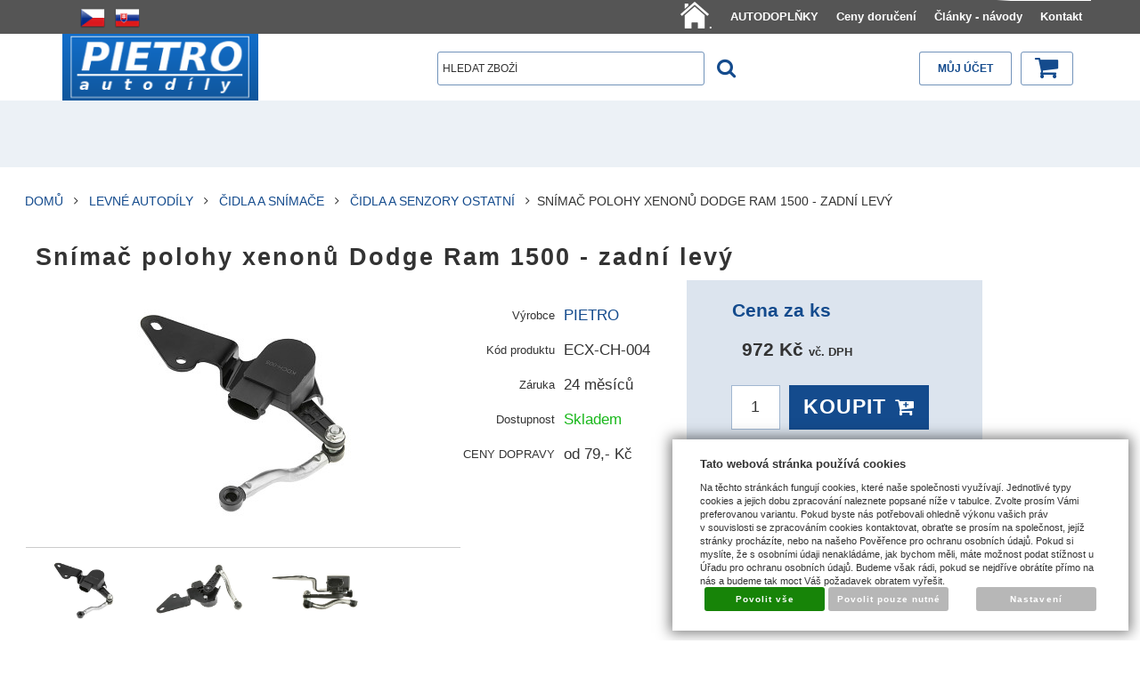

--- FILE ---
content_type: text/html; charset=UTF-8
request_url: https://www.pietro-eshop.cz/katalog/cz/levne-autodily/cidla-a-snimace/cidla-a-senzory-ostatni/produkt/snimac-polohy-xenonu-dodge-ram-1500---zadni-levy
body_size: 18710
content:
<!DOCTYPE html>
<html lang="cz">
<head>
<meta http-equiv="Content-language" content="cs" />
<meta http-equiv="Content-Type" content="text/html; charset=UTF-8" />
<meta name="generator" content="Sun-shop 2.11.3" />
<meta name="web_author" content="Sunlight systems s.r.o." />
<meta name="viewport" content="width=device-width, initial-scale=1.0">
<title>Snímač polohy xenonů Dodge Ram 1500 - zadní levý |Pietro eShop</title>
<meta name="description" content="Čidlo polohy (sklonu) světel Dodge Ram 1500 3.6,4.7,5.7 2013-/Umístění:Na ose Zadní-Levá Strana/ Určeno pro vozy: Určeno pro vozy: Montuje se více verzí, porovnejte konektory Druhovýroba - výrobce garantuje kvalitu stejnou jak" /><meta name="keywords" content="Snímač polohy xenonů Dodge Ram 1500 - zadní levý, Levné autodíly" />	<meta name="robots" content="index, follow" />
<link rel="canonical" href="https://www.pietro-eshop.cz/katalog/cz/levne-autodily/cidla-a-snimace/cidla-a-senzory-ostatni/produkt/snimac-polohy-xenonu-dodge-ram-1500---zadni-levy" /><script type="text/javascript">
	var dataLayer = [];
			
		function gtag(){dataLayer.push(arguments);}
		gtag('consent', 'default',
		{
		
			'ad_storage': 'denied',
			'analytics_storage': 'denied',
			'functionality_storage': 'granted',
			'personalization_storage': 'denied',
			'ad_personalization': 'denied',
			'ad_user_data': 'denied',
			'security_storage': 'granted',
			'wait_for_update':2000
		
		});
		
			
		dataLayer.push({'ecomm_pagetype': 'other'});
	
	
	
	</script>

<!-- Google Tag Manager -->

<script>(function(w,d,s,l,i){w[l]=w[l]||[];w[l].push({'gtm.start':
new Date().getTime(),event:'gtm.js'});var f=d.getElementsByTagName(s)[0],
j=d.createElement(s),dl=l!='dataLayer'?'&l='+l:'';j.async=true;j.src=
'//www.googletagmanager.com/gtm.js?id='+i+dl;f.parentNode.insertBefore(j,f);
})(window,document,'script','dataLayer','GTM-N7X7TF');</script>
<!-- End Google Tag Manager -->

<link rel="stylesheet" type="text/css" href="https://www.pietro-eshop.cz/ajax.php?module=shared/styles-manager&amp;hash=assets-49d52bcff47d2f20c566f5878131bf99_46acb89e1c98ed6b8c802e223d924f07&amp;media=screen" media="screen"/><link rel="stylesheet" type="text/css" href="https://www.pietro-eshop.cz/assets-49d52bcff47d2f20c566f5878131bf99/deploy/styles/universal/dist/style.1.min.css" media="screen"/><script type="text/javascript" src="https://static.addtoany.com/menu/page.js"></script><script type="text/javascript" src="https://www.pietro-eshop.cz/assets-49d52bcff47d2f20c566f5878131bf99/merged.js?hash=assets-49d52bcff47d2f20c566f5878131bf99_df81ecf1c948402b010820b4b4cba080"></script><script type="text/javascript">/* <![CDATA[ */
			$(document).ready(function(){
				$('button#Order').click(function(){
					$(this).hide();
					$('body').css('cursor','wait');
				});
			});
		(function(){
			// remove layerX and layerY
			var all = $.event.props,
				len = all.length,
				res = [];
			while (len--) {
			var el = all[len];
			if (el != "layerX" && el != "layerY") res.push(el);
			}
			$.event.props = res;
		}());/* ]]> */</script><script type='text/javascript'>var google_tag_params = {ecomm_pagetype:'product',
ecomm_prodid:'sun-34652',
ecomm_totalvalue:972}</script>
<script type="text/javascript">
  var _gaq = _gaq || [];
  _gaq.push(['_setAccount', 'UA-15492358-2']);
  _gaq.push(['_trackPageview']);


  _gaq.push(['_setAllowAnchor', true]);


  (function() {
    var ga = document.createElement('script'); ga.type = 'text/javascript'; ga.async = true;
    ga.src = ('https:' == document.location.protocol ? 'https://ssl' : 'http://www') + '.google-analytics.com/ga.js';
    var s = document.getElementsByTagName('script')[0]; s.parentNode.insertBefore(ga, s);
  })();
</script>
<!-- Druhy Google Tag Manager -->
<script>(function(w,d,s,l,i){w[l]=w[l]||[];w[l].push({'gtm.start':
new Date().getTime(),event:'gtm.js'});var f=d.getElementsByTagName(s)[0],
j=d.createElement(s),dl=l!='dataLayer'?'&l='+l:'';j.async=true;j.src=
'https://www.googletagmanager.com/gtm.js?id='+i+dl;f.parentNode.insertBefore(j,f);
})(window,document,'script','dataLayer','GTM-TFQ9GTV');</script>
<!-- End Druhy Google Tag Manager -->

<meta name="google-site-verification" content="tQkiGjqut9tJ9a-WPML019SBT4jaUUcqWFftNHP5kI8" /> 
<meta name="google-site-verification" content="nW0XEFTzRvKIkRbt3qimQnBomLL_Mt2Au859m-xQKAE" />
<link rel="icon" type="image/png" href="/deploy/img/fck/Image/favicon.ico">


<style>
/*.ObsahStrankyElements .ProductDetails .TopRight
{
  width: 360px !important;
}
*/
.parameterValue17 #selp60591{
color:red;
}
.parameterValue17 #selp60592{
color:green;
}
.parameterValue17 #selp60593{
color:green;
}
.ElementOrder_2{
clear:both;
}
.ElementOrder_2 .ProductListContainer  h1.ProductsList
{
display:none;
}
.ObsahStrankyElements .ProductDetails table.NextProductNavigation
{
 display: none;
}
.ProductList  .ProductListArea .Product .ProductName {
    font-size: 1rem;
line-height: 1.2rem;
    height: 70px;
    margin-top: 5px;
}
.ProductDetail .HighlightPrice {
white-space: pre-wrap;
line-height: 35px;
font-size: 1em;
}
.ProductDetail .HighlightPrice span.second_price{
font-size: 0.6em;
line-height: 1px;
}
.ProductDetail .HighlightPrice span.priceAddVatInfo{
font-size: 0.6em;
line-height: 1px;
}

.ProductDetail .HighlightPrice span.second_price:before { content: ' '; display: block; }

.ProductListArea .ManufacturerInfo
{
visibility: hidden;
height:10px !important;
}
@media(min-width: 640px) {
.ProductDetail .TopTable .TopLeft
{
margin-bottom: 10px;
}
}
@media(min-width: 640px){
.ProductDetail .TopTable .TopRight {
    float: left;
    width: 55%;
}
.ProductDetail .TopTable .ExtGallery .BigImages, .ProductDetail .TopTable .ExtNoGallery .BigImages {
    width: 100%;
}
.ProductDetail .TopTable .TopLeft {
    width: 45%;
}
}
@media(min-width: 1024px){
.ProductDetail .TopTable .TopRight {
    float: left;
    width: 40%;
}
.ProductDetail .TopTable .ExtGallery .BigImages, .ProductDetail .TopTable .ExtNoGallery .BigImages {
    width: 100%;
}
.ProductDetail .TopTable .TopLeft {
    width: 60%;
}
}
@media(max-width: 640px)
{
.ProductDetail .TopTable .TopRight {
    float: left;
    width: 100%;
}

}
#Cart.StepThree .payment_selected .payment_item { display: table-cell; }

</style>
<!-- Facebook Pixel Code -->
<script>
!function(f,b,e,v,n,t,s){if(f.fbq)return;n=f.fbq=function(){n.callMethod?
n.callMethod.apply(n,arguments):n.queue.push(arguments)};if(!f._fbq)f._fbq=n;
n.push=n;n.loaded=!0;n.version='2.0';n.queue=[];t=b.createElement(e);t.async=!0;
t.src=v;s=b.getElementsByTagName(e)[0];s.parentNode.insertBefore(t,s)}(window,
document,'script','//connect.facebook.net/en_US/fbevents.js');

fbq('init', '889707144456940');
fbq('track', 'PageView');
</script>
<noscript><img height="1" width="1" style="display:none"
src="https://www.facebook.com/tr?id=889707144456940&ev=PageView&noscript=1"
/></noscript>
<!-- End Facebook Pixel Code -->
<meta name="seznam-wmt" content="SqyPcRVrVlh0EhWJ25BqX0FkhjsJSkvc" />


<script type="text/javascript">
$(document).ready(function(){
 $("button#Buy").click(function(){
  if ($("#param_id_17 td select").length > 0 )
  {
    if($("#param_id_17 td select").val() == "Montážní strana: zvolte prosím")
    {
     alert("Zvolte prosím montážní stranu");
     return false;
    };
   };
  });
 });
</script>
<link rel="stylesheet" type="text/css" href="https://www.pietro-eshop.cz/deploy/img/fck/Image/soubory/produkty_pietro.css">
</head><body class="webkit safari chrome mac page--product-detail device--desktop " itemscope itemtype="http://schema.org/WebPage"><script src="https://www.google.com/recaptcha/api.js?onload=CaptchaCallback&render=explicit" async defer></script><noscript><iframe src="//www.googletagmanager.com/ns.html?id=GTM-N7X7TF"height="0" width="0" style="display:none;visibility:hidden"></iframe></noscript><script type="text/javascript">
$(document).ready(function(){$('.fancybox').fancybox({'speedIn':	150,'speedOut': 150,'titlePosition': 'inside','width': 500,'height': 400});});

// Fakeovani funkci pro starsi verze jquery
jQuery.fn.extend({
	on: function (event, selector, callback) {
		if (callback) {
			jQuery(selector).live(event, callback);
		} else {
			jQuery(this.selector).live(event, selector);
		}
	}
});
jQuery.fn.extend({
	prop: function (name, value) {
		if(value) {
			this.attr(name, value);
			return this;
		} else {
			return this.attr(name);
		}
	}
});

var CaptchaCallback = function() {
	$(".recaptchas").each(function() {
		var item = $(this);
		var w = item.closest(".Antispam").width();
    	grecaptcha.render($(this).attr("id"), {"sitekey" : $(this).attr("data-sitekey")});
		item.css("max-width", w + "px");
	});
};

</script>   <div class="Container page--product-detail">
	<div class="PageCenter">

		<div id="Header" class="pageheader">
				<div class="pageheader__topline">
					<div class="pageheader__content">
													<ul class="languageSwitcher">
	<li class="active">
	<a class="cz" title="Česky" href="https://www.pietro-eshop.cz/"><span>Česky</span></a>
		</li>
	<li class="">
	<a class="sk" title="Slovensky" href="https://www.pietro-eshop.cz/sk"><span>Slovensky</span></a>
		</li>
</ul>

												<div class="HorniMenuElements"><div id="HorniMenuElements_1" class=" ElementOrder ElementOrder_1" ><div class="Element MenuElement"><div class="ElementContent Menu"><ul class="First"><li class="ll1no1 llevel_1 lorder_1" data-id="127"><a data-id="127"  class="llevel_1 lorder_1 l1no1 lid_127 " href="https://www.pietro-eshop.cz/"  ><span class="MenuImage MenuImage_level_1   "><img src="https://www.pietro-eshop.cz/deploy/img/menu/127/tn_home-icon-white-png-13.jpg.png"></span><span data-id="127">.</span></a></li><li class="ll1no2 llevel_1 lorder_2" data-id="126"><a data-id="126"  class="llevel_1 lorder_2 l1no2 lid_126 " href="https://www.pietro-eshop.cz/katalog/cz/levne-autodily/autodoplnky"  ><span class="MenuImage MenuImage_level_1 NoMenuImage  "></span><span data-id="126">AUTODOPLŇKY</span></a></li><li class="ll1no3 llevel_1 lorder_3" data-id="106"><a data-id="106"  class="llevel_1 lorder_3 l1no3 lid_106 " href="https://www.pietro-eshop.cz/doruceni"  ><span class="MenuImage MenuImage_level_1 NoMenuImage  "></span><span data-id="106">Ceny doručení</span></a></li><li class="ll1no4 llevel_1 lorder_4" data-id="112"><a data-id="112"  class="llevel_1 lorder_4 l1no4 lid_112 " href="https://www.pietro-eshop.cz/clanky-navody"  ><span class="MenuImage MenuImage_level_1 NoMenuImage  "></span><span data-id="112">Články - návody</span></a></li><li class="ll1no5 llevel_1 lorder_5" data-id="115"><a data-id="115"  class="llevel_1 lorder_5 l1no5 lid_115 " href="https://www.pietro-eshop.cz/kontakt"  ><span class="MenuImage MenuImage_level_1 NoMenuImage  "></span><span data-id="115">Kontakt</span></a></li></ul></div></div></div></div>
						<div class="Cleaner"> </div>
					</div>

				</div>
				<div class="Cleaner"> </div>
				<div class="pageheader__main">
					<div class="pageheader__content">

						<div class="pageheader_logos">
							<div class="logo--first">
								<a href="https://www.pietro-eshop.cz/"><span>www.pietro-eshop.cz</span></a>
							</div>
				    	</div>

						<div class="Element UserInfoElement">
<div class="Cart">
<div class="ElementHeader">Nákupní košík</div>

<a class="cart cart_tooltip" href="https://www.pietro-eshop.cz/obchod/kosik">
				</a>
</div>

<div class="UserMenu">
<div class="ElementHeader">Můj účet</div>
	<div class="UserName">
			<a href="https://www.pietro-eshop.cz/obchod/prihlaseni">zákazník není přihlášen</a>
		</div>
	<div class="UserLinks">
		<a class="registrace" href="https://www.pietro-eshop.cz/obchod/registrace">Zaregistrovat se</a>	<a class="prihlaseni" href="https://www.pietro-eshop.cz/obchod/prihlaseni">Přihlásit se</a>		<a class="mujucet" href="https://www.pietro-eshop.cz/obchod/muj-ucet">Můj účet</a>
	</div>
</div>

<div class="SearchForm">
	<form method="post" action="">
		<fieldset>
		<span>Vyhledávání</span>
		<input type="text" onclick="if(this.value=='hledat zboží') this.value = '';" id="search_field" name="shop_search_query" value="hledat zboží" />
		<button type="submit" id="search_button" ><span>Hledat</span></button>
		</fieldset>
	</form>
</div>

</div>
<script type="text/javascript">
$(document).ready(function(){
	$('#search_field').attr('autocomplete', 'off').focusin(function(){
		if($(this).parent().find('.autocompleteContainer').length == 0)
			$(this).after('<div class="autocompleteContainer"><div class="autocompleteContainerInner"><div class="autocompleteContainerInnerInner"></div></div></div>');

		
					
			if(parseInt($(this).attr('data-autocomplete-width')) > 0)
				inputWidth = parseInt($(this).attr('data-autocomplete-width'));
			else
			{
				inputWidth = $(this).width()+parseInt($(this).css('padding-left'))+parseInt($(this).css('padding-right'));
				if(inputWidth < 250)
					inputWidth = 250;
			}
			
				

		
		positionMy = 'left top';
		positionAt = 'left bottom';
		positionCollision = 'none none';
		
		if($(this).attr('data-autocomplete-position-my') !== undefined)
			positionMy = $(this).attr('data-autocomplete-position-my');
		if($(this).attr('data-autocomplete-position-at') !== undefined)
			positionAt = $(this).attr('data-autocomplete-position-at');
		if($(this).attr('data-autocomplete-position-collision') !== undefined)
			positionCollision = $(this).attr('data-autocomplete-position-collision');

		container = $(this).parent().find('.autocompleteContainer').css({
			width: inputWidth+'px'
		}).show().position({
			of: $(this),
			my: positionMy,
			at: positionAt,
			collision: positionCollision
		}).hide();

		getAutocompleteData();
	}).focusout(function(){
		window.setTimeout(function(){
			$('.autocompleteContainer').hide();
		}, 250);
	}).keyup(debounce(function(e) {
		code = (e.keyCode ? e.keyCode : e.which);
		if (code != 13 && code != 38 && code != 40 && code != 27 ) // ENTER
		{
			getAutocompleteData();
		}
	},1000)).keydown(function(e) {
		code = (e.keyCode ? e.keyCode : e.which);
		if (code == 13) // ENTER
		{
			active = $('#search_field').parent().find('.autocompleteContainer .Row.Active');
			if(active.length > 0)
				active.click();
			else
				$(this).closest('form').submit();
			e.preventDefault();
			e.stopPropagation();
			return false;
		}
		else if (code == 38) // UP
		{
			active = $('#search_field').parent().find('.autocompleteContainer .Row.Active');
			if(active.length == 0)
			{
				active = $('#search_field').parent().find('.autocompleteContainer .Row:last');
				active.addClass('Active');
			}
			else
			{
				if(active.html() == $('#search_field').parent().find('.autocompleteContainer .Row:first').html())
					return false;
				active.removeClass('Active');
				prev = active.prev();
				if(prev.length == 0)
					prev = active.closest('.Part').prev().find('.Row:last');
				prev.addClass('Active');
			}
			return false;
		}
		else if (code == 40) // DOWN
		{
			active = $('#search_field').parent().find('.autocompleteContainer .Row.Active');
			if(active.length == 0)
			{
				active = $('#search_field').parent().find('.autocompleteContainer .Row:first');
				active.addClass('Active');
			}
			else
			{
				if(active.html() == $('#search_field').parent().find('.autocompleteContainer .Row:last').html())
					return false;
				active.removeClass('Active');
				next = active.next();
				if(next.length == 0)
					next = active.closest('.Part').next().find('.Row:first');
				next.addClass('Active');
			}
			return false;
		}
		else if (code == 27) // ESC
		{
			$('.autocompleteContainer').hide();
			return false;
		}
	});

	$('.autocompleteContainer .Part .Row').live('click', function(){
		if($(this).attr('data-href') == 'input-value')
			$('#search_field').val($(this).attr('data-input-value')).closest('form').submit();
		else
			window.location = $(this).attr('data-href');
	}).live('mouseenter', function(){
		$('.autocompleteContainer .Part .Row').removeClass('Active');
		$(this).addClass('Hover');
	}).live('mouseleave', function(){
		$(this).removeClass('Hover');
	});
});

function getAutocompleteData(){
	$.get('https://www.pietro-eshop.cz/ajax.php?module=utils/search-autocomplete&term='+$('#search_field').val()+'&lang_id='+1, {
	}, function(data, textStatus, jqXHR){
		if(data.length == 0)
		{
			$('#search_field').parent().find('.autocompleteContainer').hide();
			return;
		}
		$('#search_field').parent().find('.autocompleteContainerInnerInner').html(data);
		$('#search_field').parent().find('.autocompleteContainer').show();
	}, 'html');
}

function debounce(fn, delay) {
  var timer = null;
  return function () {
    var context = this, args = arguments;
    clearTimeout(timer);
    timer = setTimeout(function () {
      fn.apply(context, args);
    }, delay);
  };
}

</script>


						<div class="Cleaner"> </div>

					</div>
				</div>
				<div class="pageheader_filler"></div>
		</div>
		<div class="pagedivider">
		</div>

		<div id="CentralPart" class="pagecontent">

						
			<div class="pagecontent--main">
			<div class="ObsahStrankyElements"><div id="ObsahStrankyElements_1" class=" ElementOrder ElementOrder_1" ><script type="text/javascript">

$(document).ready(function(){
	recountParametersExtra();
	
});
function recountParametersExtra()
{
	 return;

	var dataForParamRequest = new Object();
	$('.unsetRadio').each(function(){
		if ($(this).attr('checked'))
		{
			dataForParamRequest[$(this).attr('name')] = $(this).val();
		}
	});
	
	buyButtonAllow(false);
	$.ajax({
		url:'https://www.pietro-eshop.cz/ajax.php?module=presentation/products/product-detail&action=recountParams&lang=CZ&id=34652&varietyId=&customerGroupId=',
		type:"POST",
		data:dataForParamRequest,
		success: function(data,textStatus){
			processExtraParamsAjax(data,textStatus);
		},
		error: function(data,textStatus){
			buyButtonAllow(true);
		}
	});
}

function processExtraParamsAjax(data,textStatus)
{
	data = jQuery.parseJSON(data);
	$("#ExtraParams").html(data["html"]);
	$(".HighlightPrice span").first().html(data['price']);
	//alert(data["price"]);
	buyButtonAllow(true);
}

function buyButtonAllow(allow)
{
	if (allow){
		$('#Buy').removeAttr('disabled');
	}
	else{
		$('#Buy').attr('disabled','disabled');;
	}
}

</script>
<div class="ProductDetails Shop">




	<div class="Path">
							<div class="SinglePath"><span  itemscope itemtype="https://schema.org/BreadcrumbList">
<a href="https://www.pietro-eshop.cz/" class="Homepage"><span>Domů</span></a>
	<span class="PathDelimiter PathDelimiter_1"><img src="https://www.pietro-eshop.cz/styles/base2/img/path_arrow_right.png" /></span>
	<span class="PathPart PathPart_1" data-rel="#PathCategorySubmenu_69" id="PathCategory_69" 
		itemprop="itemListElement" itemscope itemtype="https://schema.org/ListItem">
					<a  itemprop="item" class="PathPartItem" href="https://www.pietro-eshop.cz/katalog/cz/levne-autodily"><span itemprop="name">Levné Autodíly</span></a>
			<meta itemprop="position" content="1" />
				
			</span>
	<span class="PathDelimiter PathDelimiter_2"><img src="https://www.pietro-eshop.cz/styles/base2/img/path_arrow_right.png" /></span>
	<span class="PathPart PathPart_2" data-rel="#PathCategorySubmenu_555" id="PathCategory_555" 
		itemprop="itemListElement" itemscope itemtype="https://schema.org/ListItem">
					<a  itemprop="item" class="PathPartItem" href="https://www.pietro-eshop.cz/katalog/cz/levne-autodily/cidla-a-snimace"><span itemprop="name">Čidla a snímače</span></a>
			<meta itemprop="position" content="2" />
				
			</span>
	<span class="PathDelimiter PathDelimiter_3"><img src="https://www.pietro-eshop.cz/styles/base2/img/path_arrow_right.png" /></span>
	<span class="PathPart PathPart_3" data-rel="#PathCategorySubmenu_471" id="PathCategory_471" 
		itemprop="itemListElement" itemscope itemtype="https://schema.org/ListItem">
					<a  itemprop="item" class="PathPartItem" href="https://www.pietro-eshop.cz/katalog/cz/levne-autodily/cidla-a-snimace/cidla-a-senzory-ostatni"><span itemprop="name">Čidla a senzory ostatní</span></a>
			<meta itemprop="position" content="3" />
				
			</span>
</span>
<span class="PathProductName"><span class="PathDelimiter"><img src="https://www.pietro-eshop.cz/styles/base2/img/path_arrow_right.png" /></span>Snímač polohy xenonů Dodge Ram 1500 - zadní levý</span></div>
						<div class="Cleaner"></div>
								</div>
<div class="ProductDetail" itemscope itemtype="http://schema.org/Product">
<form name="form" id="product_form" method="post" action="https://www.pietro-eshop.cz/katalog/cz/levne-autodily/cidla-a-snimace/cidla-a-senzory-ostatni/produkt/snimac-polohy-xenonu-dodge-ram-1500---zadni-levy">
	<fieldset>
		<div class="ProductTop">
			<div class="RelBox">
							</div>

			<h1 itemprop="name">Snímač polohy xenonů Dodge Ram 1500 - zadní levý</h1>

			<table class="TopTable">
				<tr class="TopPart">
										
					 											
																<td class="TopRight">	
	

			
<div class="ExtGallery">
		<div class="BigImages">
																				
								
				
				
						
			

						
						
			
						


			<a style="width:210px;height:140px;margin-left:5px;padding-top:22.5px;" class="fancybox BigImage BigImage_1" rel="galleryproductdetail" href="https://www.pietro-eshop.cz/deploy/img/products/34652/34652.jpg" title="Snímač polohy xenonů Dodge Ram 1500 - zadní levý">
				<img itemprop="image" src="https://www.pietro-eshop.cz/deploy/img/products/34652/tn_34652.jpg" alt="Snímač polohy xenonů Dodge Ram 1500 - zadní levý" width="210" height="140"/>
			</a>
																							
								
				
				
						
			

						
						
			
						


			<a style="width:210px;height:140px;margin-left:5px;padding-top:22.5px;" class="fancybox BigImage BigImage_2" rel="galleryproductdetail" href="https://www.pietro-eshop.cz/deploy/files/1ecx-ch-0042.jpg" title="">
				<img itemprop="image" src="https://www.pietro-eshop.cz/deploy/files/1ecx-ch-0042_nahled.jpg" alt="" width="210" height="140"/>
			</a>
																							
								
				
				
						
			

						
						
			
						


			<a style="width:210px;height:140px;margin-left:5px;padding-top:22.5px;" class="fancybox BigImage BigImage_3" rel="galleryproductdetail" href="https://www.pietro-eshop.cz/deploy/files/2ecx-ch-0043.jpg" title="">
				<img itemprop="image" src="https://www.pietro-eshop.cz/deploy/files/2ecx-ch-0043_nahled.jpg" alt="" width="210" height="140"/>
			</a>
																							
								
				
				
						
			

						
						
			
						


			<a style="width:210px;height:140px;margin-left:5px;padding-top:22.5px;" class="fancybox BigImage BigImage_4" rel="galleryproductdetail" href="https://www.pietro-eshop.cz/deploy/files/3ecx-ch-0044.jpg" title="">
				<img itemprop="image" src="https://www.pietro-eshop.cz/deploy/files/3ecx-ch-0044_nahled.jpg" alt="" width="210" height="140"/>
			</a>
																							
								
				
				
						
			

						
						
			
						


			<a style="width:210px;height:140px;margin-left:5px;padding-top:22.5px;" class="fancybox BigImage BigImage_5" rel="galleryproductdetail" href="https://www.pietro-eshop.cz/deploy/files/4ecx-ch-0045.jpg" title="">
				<img itemprop="image" src="https://www.pietro-eshop.cz/deploy/files/4ecx-ch-0045_nahled.jpg" alt="" width="210" height="140"/>
			</a>
																							
								
				
				
						
			

						
						
			
						


			<a style="width:210px;height:140px;margin-left:5px;padding-top:22.5px;" class="fancybox BigImage BigImage_6" rel="galleryproductdetail" href="https://www.pietro-eshop.cz/deploy/files/5ecx-ch-0046.jpg" title="">
				<img itemprop="image" src="https://www.pietro-eshop.cz/deploy/files/5ecx-ch-0046_nahled.jpg" alt="" width="210" height="140"/>
			</a>
						</div> 	<div class="Cleaner"></div>



									<div class="Bottom">
			<div class="Navigation">
				<div class="SmallImagesRow SmallImagesRow_1">
																															
						
						
						

													
						
						
						
										
					

										
										
					
										

										
					

					<div class="Item SmallImageRowItem_1">
						<a style="padding-left:2px; padding-top:12.5px;width:64px;height:43px;float:left;" href="#" onclick="return false;" class="SmallImage SmallImage_1">
							<img src="https://www.pietro-eshop.cz/deploy/img/products/34652/tn_34652.jpg" alt="Snímač polohy xenonů Dodge Ram 1500 - zadní levý" width="64" height="43" />
						</a>
					</div>
																																										
						
						
						

													
						
						
						
										
					

										
										
					
										

										
					

					<div class="Item SmallImageRowItem_2">
						<a style="padding-left:2px; padding-top:12.5px;width:64px;height:43px;float:left;" href="#" onclick="return false;" class="SmallImage SmallImage_2">
							<img src="https://www.pietro-eshop.cz/deploy/files/1ecx-ch-0042_nahled.jpg" alt="" width="64" height="43" />
						</a>
					</div>
																																										
						
						
						

													
						
						
						
										
					

										
										
					
										

										
					

					<div class="Item SmallImageRowItem_3">
						<a style="padding-left:2px; padding-top:12.5px;width:64px;height:43px;float:left;" href="#" onclick="return false;" class="SmallImage SmallImage_3">
							<img src="https://www.pietro-eshop.cz/deploy/files/2ecx-ch-0043_nahled.jpg" alt="" width="64" height="43" />
						</a>
					</div>
																												</div> 						<div class="SmallImagesRow SmallImagesRow_2">
																																					
						
						
						

													
						
						
						
										
					

										
										
					
										

										
					

					<div class="Item SmallImageRowItem_1">
						<a style="padding-left:2px; padding-top:12.5px;width:64px;height:43px;float:left;" href="#" onclick="return false;" class="SmallImage SmallImage_4">
							<img src="https://www.pietro-eshop.cz/deploy/files/3ecx-ch-0044_nahled.jpg" alt="" width="64" height="43" />
						</a>
					</div>
																																										
						
						
						

													
						
						
						
										
					

										
										
					
										

										
					

					<div class="Item SmallImageRowItem_2">
						<a style="padding-left:2px; padding-top:12.5px;width:64px;height:43px;float:left;" href="#" onclick="return false;" class="SmallImage SmallImage_5">
							<img src="https://www.pietro-eshop.cz/deploy/files/4ecx-ch-0045_nahled.jpg" alt="" width="64" height="43" />
						</a>
					</div>
																																										
						
						
						

													
						
						
						
										
					

										
										
					
										

										
					

					<div class="Item SmallImageRowItem_3">
						<a style="padding-left:2px; padding-top:12.5px;width:64px;height:43px;float:left;" href="#" onclick="return false;" class="SmallImage SmallImage_6">
							<img src="https://www.pietro-eshop.cz/deploy/files/5ecx-ch-0046_nahled.jpg" alt="" width="64" height="43" />
						</a>
					</div>
																</div> 																	</div> 							<div class="NextNavigation NavigationLinks"></div>
				<div class="PrevNavigation NavigationLinks"></div>
					</div> 				<div class="ImagesCount">6 obrázků v galerii</div>

	<script type="text/javascript">
		
			$(document).ready(function() {
				$('.BigImages').cycle({
					fx:     'fade',
					speed:  'fast',
					timeout: 0,
					nowrap: 1,
					cleartypeNoBg: true,
					pager:  '.Navigation',
					pagerAnchorBuilder: function(idx, slide) {
					return '.Navigation .SmallImage:eq(' + idx + ')';
					}
					
				});

				
		
					
				$('.Navigation').cycle({
					fx:     'scrollHorz',
					speed:  'fast',
					timeout: 0,
					nowrap: 1,
					next: '.NextNavigation',
					prev: '.PrevNavigation',
					cleartypeNoBg: true,
					after: onAfter
				});

				function onAfter(curr, next, opts)
				{
					var index = opts.currSlide;
					if(index == opts.slideCount-1) //posledni stranka
					{
						setInactive('.NextNavigation');
						setActive('.PrevNavigation');
					}
					else if(index == 0) // prvni stranka
					{
						setActive('.NextNavigation');
						setInactive('.PrevNavigation');
					}
					else
					{
						setActive('.NextNavigation');
						setActive('.PrevNavigation');
					}
				}

				function setActive(selector)
				{
					$(selector).addClass('Active').removeClass('Inactive');
				}

				function setInactive(selector)
				{
					$(selector).addClass('Inactive').removeClass('Active');
				}

				function fadeArrowsOut()
				{
					if(arrowsHover == false)
						$('.NavigationLinks').fadeOut();
				}

				$('.Bottom').hover(
					function(){ arrowsHover = true; $('.NavigationLinks').fadeIn(); },
					function(){ arrowsHover = false; window.setTimeout(fadeArrowsOut, 2000);
					}
				);

				$('.NavigationLinks').hover(
					function(){ arrowsHover = true; $('.NavigationLinks').fadeIn(); },
					function(){ arrowsHover = false; window.setTimeout(fadeArrowsOut, 2000);
					}
				);
		
					
			});
		
	</script>
	
	<div class="Cleaner"></div>
</div>
</td>
					<td class="TopLeft Small">
					
						<div  style="height: (4*25+60)px; ">
							<table class="TopTable">
	 
		<tr class="Manufacturer">
			<th>Výrobce</th>
			<td itemprop="manufacturer">
												<div hidden="1" itemprop="brand">PIETRO</div>
													<a href="https://www.pietro-eshop.cz/katalog/vyrobce/PIETRO" title="Více info o PIETRO">PIETRO</a>
										</td>
		</tr>
			
			<tr class="ProductNumber">
			<th>Kód produktu</th>
			<td itemprop="productID">ECX-CH-004</td>
		</tr>
			
	
			<tr class="Warranty">
			<th>Záruka</th>
			<td>24 měsíců</td>
		</tr>
			
				 		<tr class="Availability">
			<th>Dostupnost</th>
			<td  style="color: #19b81b;">
				Skladem
									<div class="expeditionDescription">
						
					</div>
					<style>
					
						.expeditionDescription p {
							margin-top: 5px;
						}
					
					</style>
							</td>
            		</tr>
					
		
		
	
			   <tr id="param_id_11"><th id="param_name_123814" class="cluetip" rel="#ppp_123814"><span>CENY DOPRAVY</span><div id="ppp_123814" style="display:none"><h3>
	Doprava - doručení - Ceny</h3>
<h3>
	<img alt="" height="20" src="https://www.pietro-eshop.cz/deploy/img/fck/Image/vlajka-ceska-republika-50.gif" width="31" />&nbsp;<span style="font-size:12px;">Česká republika</span></h3>
<div>
	<span style="font-size:12px;">Kurýr PPL platba předem 99 Kč</span></div>
<div>
	<span style="font-size:12px;">Kurýr PPL na dobírku 129 Kč</span></div>
<div>
	&nbsp;</div>
<div>
	<span style="font-size:12px;">Výdejní místa</span></div>
<div>
	<span style="font-size:12px;">Zásilkovna platba předem 79 Kč</span></div>
<div>
	<span style="font-size:12px;">Zásilkovna na dobírku 109 kč</span></div>
<h3>
	<img alt="" height="20" src="https://www.pietro-eshop.cz/deploy/img/fck/Image/sr_flag_50.png" width="31" />&nbsp;<span style="font-size:12px;">Slovensko</span></h3>
<div>
	<span style="font-size:12px;">Kurier DHL platba vopred 6,80 €</span></div>
<div>
	&nbsp;</div>
<div>
	<span style="font-size:12px;">Výdajné miesta</span></div>
<div>
	<span style="font-size:12px;">Zásielkovňa platba vopred 3,20 €</span></div>
<div>
	<span style="font-size:12px;">Zásielkovňa na dobierku 4,40 €</span></div>
<h3>
	<span style="font-size:12px;"><img alt="" height="19" src="https://www.pietro-eshop.cz/deploy/img/fck/Image/vlajka-evropska-unie-50.gif" width="30" />&nbsp;Ostatní země EU na dotaz / Other EU countries on request</span></h3>
<p>
	<span style="font-size:12px;">Nákup v našem eshopu je možný bez registrace</span></p>
<p>
	<span style="font-size:12px;">Platbu je možno uskutečnit: Převodem z účtu, systémem PayU, nebo zasláním na dobírku.<br />
	Pokud si objednáte více zboží najednou, cenu dopravy platíte jen jednou.</span></p>
</div></th><td id="param_value_123814" class="paramValue parameterValue11">od 79,- Kč<input type="hidden" class="parameterValsForRecount11" value = "1" /></td></tr>


<script type="text/javascript">
	$(document).ready(function(){
//$('.Path').css('height', '500px');
		if($('#ParametersSelectmenuContainer').length < 1)
			$('.Container').append('<div id="ParametersSelectmenuContainer" class="TopTable"></div>');

		$('select.productParam').selectmenu({
			style: 'dropdown',
			format: function(text){
				var newText = text;
				newText = text.replace('||', '<br />');
				return newText;
			},
			appendTo: '#ParametersSelectmenuContainer',
//			positionOptions: {
//				colision: 'none'
//			},
			open: function(e, object){
//				return true;
					
				var toggler = $(this).next().find('a');
				var togglerTop = toggler.offset().top;
				var togglerHeight = toggler.height();
				var menu = $('#'+toggler.attr('id').replace('-button', '-menu')).parent();
				var menuTop = menu.offset().top;
				var menuHeight = menu.height();
				var windowHeight = $(window).height();
				var scrollTop = $(window).scrollTop();
				var pageY = togglerTop-scrollTop;
				var spaceTop = pageY;
				var spaceBottom = windowHeight-pageY-togglerHeight;
				var showUpper = false;
				if(spaceBottom < menuHeight && spaceTop > spaceBottom)
				{
					showUpper = true;
				}

				if(showUpper) // nahore je vic mista nez dole - zobrazime nahore
				{
					if(menuHeight > spaceTop)
					{
						var newHeight = spaceTop-5;
						var newTop = scrollTop+5;
						menu.css('height', newHeight+'px');
						menu.css('overflow-y', 'scroll');
						menu.css('top', newTop+'px');
					}
					else
					{
						var newTop = scrollTop+spaceTop-menuHeight;
						menu.css('top', newTop+'px');
					}
				}
				else // zobrazujeme dole
				{
					if(menuHeight > spaceBottom)
					{
						var newHeight = windowHeight-pageY-togglerHeight-8;
						var newTop = scrollTop+pageY+togglerHeight+3;
						menu.css('height', newHeight+'px');
						menu.css('overflow-y', 'scroll');
						menu.css('top', newTop+'px');
					}
					else
					{
						var newTop = scrollTop+pageY+togglerHeight;
						menu.css('top', newTop+'px');
					}
				}
//				if(menuTop < togglerTop) // menu je nad togglerem
//				{
//					var newHeight = togglerTop-5;
//					var newTop = menuTop+(menuHeight-newHeight);
//					menu.css('height', newHeight+'px');
//					menu.css('overflow-y', 'scroll');
//					menu.css('top', newTop+'px');
//				}
//				else // menu je dole
//				{
//					var newTop = togglerTop+togglerHeight;
//					var newHeight = windowHeight-newTop-5;
//
//					if(menuHeight > newHeight)
//					{
//						menu.css('height', newHeight+'px');
//						menu.css('overflow-y', 'scroll');
//						menu.css('top', newTop+'px');
//					}
//				}
			}
		});

		var width = (parseInt($('.TopLeft table.TopTable tr:first td').width())-5);
		var widthLimit = 185;
		if($('.Container').hasClass('col2'))
			widthLimit = 260;
		if(width > widthLimit)
			width = widthLimit;

		$('#ParametersSelectmenuContainer .ui-selectmenu-menu ul').css({
			margin: 0,
			width: (width+2)+'px'
		});

		$('#ParametersSelectmenuContainer .ui-selectmenu-menu ul li a').css({
			padding: '1px 7px'
		});

		$('#ParametersSelectmenuContainer .ui-selectmenu-menu ul li:even').css({
			"background-color": "#F6F6F6"
		});

		$('.TopTable a.ui-selectmenu').css({
			width: width+'px',
			height: 'auto'
		});
	});
		
	function round(x,p) {
		var pom=1;
		for (var i=1; i<=p; i++)
			pom*=10;
		return Math.round(x*pom)/pom;
	}

	var ids = new Array();
	function checkAllowBuy(id, lock) {
		$('#Buy').attr('disabled', 'disabled');
		ids[id] = lock;
		for (id in ids) {
			if(ids[id]) {
				return;
			}
		}
		$('#Buy').removeAttr('disabled');
	}
		
	function testInput(id, only_number, num_from, num_to, num_of_dec) {
		var value = $('.parameterValsForRecount'+id).val().replace(/,/g, '.');

		if (only_number !== null) {
			if(isNaN(value)) {
				window.alert('Musíte zadat číslo!'); 
				checkAllowBuy(id, true); 
				return false;
			}
		}else{
			return true;
		}
		if (num_from !== null) {
			if(value < num_from) {
				window.alert('Minimální hodnota je '+num_from+'!');
				checkAllowBuy(id, true);
				return false;
			}
		}
		if (num_to !== null) {
			if(value > num_to) {
				window.alert('Maximální hodnota je '+num_to+'!');
				checkAllowBuy(id, true);
				return false;
			}
		}
		if (num_of_dec !== null) {
			$('.parameterValsForRecount'+id).val(round(value,num_of_dec));
		}
						
		checkAllowBuy(id, false);
		return true;
	}
	

</script>
		</table>
	
						</div>
													<div itemprop="offers" itemscope itemtype="http://schema.org/Offer" class="TopLefts">	<table class="BottomTable">
		<meta itemprop="category" content="" />
					
										
			<tr class="Price">
				<th>Cena za ks</th>
				<td itemprop="price" class="HighlightPrice" content="972"><span class="with">972 Kč <span class="priceAddVatInfo">vč. DPH</span></span></td>
				<div hidden="1" itemprop="priceCurrency">CZK</div>
			</tr>
								</table>
			<div class="ProductCount">
			<button id="Buy" type="submit"><span>Koupit</span></button>		
			<span class="Label">
									Počet ks
							</span>
			<input name="productid[34652][count]" type="text" value="1" class="productAmountForOrder"/>
		</div>
	<input type="hidden" name="productid[34652][productid]" value="34652"/>
<input type="hidden" id='action' name="action" value="pridatprodukt"/>

																	<link itemprop="availability" href="http://schema.org/InStock" />
															</div>
												
					</td>
					
				</tr>
							</table>
			
			
			<div class="Cleaner"></div>
		</div>

		










	<div class="ProductSubMenu">
																<ul class="ProductMenu rows_1">
				
						<li class="sellerQuestion">
			<a href="#seller_question" class="FancyboxModal Question">dotaz prodavači</a>
		</li>
			
				
						<li class="Comparing">
										<a href="#" onclick="document.getElementById('action').value ='add_comparing';document.getElementById('product_form').submit();return false;">přidat k porovnání</a>
					</li>
			
				
				

						<li class="socialBookmarks">
			
<!-- AddToAny BEGIN -->
<a class="a2a_dd" href="https://www.addtoany.com/share">
	<img src="https://static.addtoany.com/buttons/share_save_171_16.png" width="171" height="16" alt="Bookmark and Share">
</a>
<!-- AddToAny END -->
		</li>
			
				
				
		</ul>
		<div class="Cleaner"></div>
	</div>

	
		
		
		
		
		

					</fieldset>
</form>
	<div id="DownPart">
								
								<div id="DescriptionContent">
							<div class="SubHeader Expanding"><span>Popis zboží</span></div>
				<div class="Cleaner"></div>
				<div class="SubBody">
						<div itemprop="description" id="DescriptionContentContent">
				<div class="produkt_popis">
	<h2>
		Čidlo polohy (sklonu) světel Dodge Ram 1500 3.6,4.7,5.7 2013-/Umístění:Na ose Zadní-Levá Strana/</h2>
	<br />
	<br />
	Určeno pro vozy:<br />
	<strong>Určeno pro vozy:</strong><br />
	<br />
	Montuje se více verzí, porovnejte konektory<br />
	<i>Druhovýroba - výrobce garantuje kvalitu stejnou jako originál.</i><br />
	&nbsp;</div>
<div class="table_param_pietro">
	<details class="produkt_OE" open="">
		<summary> <strong>OE čísla pro srovnání </strong> </summary>56029617AC</details>
</div>
<div style="clear:both">
	&nbsp;</div>

			</div>
							</div>
					</div>
	
						
						
								
						
						
						
						
		









	

























	


















														


	
			<table class="NextProductNavigation">
											<tr>
					<td class="previousProduct">
					<a href="https://www.pietro-eshop.cz/katalog/cz/levne-autodily/cidla-a-snimace/cidla-a-senzory-ostatni/produkt/snimac-polohy-xenonu-chevrolet-corvette--c7----zadni-pravy"><span>Snímač polohy xenonů CHEVROLET CORVETTE (C7) - zadní pravý</span></a>					</td>
					<td class="previousProductText">
					<a href="https://www.pietro-eshop.cz/katalog/cz/levne-autodily/cidla-a-snimace/cidla-a-senzory-ostatni/produkt/snimac-polohy-xenonu-chevrolet-corvette--c7----zadni-pravy"><span>předchozí produkt</span></a>					</td>
					<td class="middleProduct">
					Snímač polohy xenonů Dodge Ram 1500 - zadní levý&nbsp;
					</td>
					<td class="nextProductText">
					<a href="https://www.pietro-eshop.cz/katalog/cz/levne-autodily/cidla-a-snimace/cidla-a-senzory-ostatni/produkt/snimac-polohy-xenonu-dodge-ram-1500---zadni-pravy"><span>další produkt</span></a>					</td>
					<td class="nextProduct">
					<a href="https://www.pietro-eshop.cz/katalog/cz/levne-autodily/cidla-a-snimace/cidla-a-senzory-ostatni/produkt/snimac-polohy-xenonu-dodge-ram-1500---zadni-pravy" ><span>Snímač polohy xenonů Dodge Ram 1500 - zadní pravý</span></a>					</td>
				</tr>
										</table>
		</div>
</div>
</div>

<div class="Modals" style="display: none;">
	


	<div id="seller_question">
		<form name="form" method="post">
<div class="FacyBoxHeader">Dotaz k prodavači</div>
	<input type="hidden" name="action" value="send_question"/>
			<table>
													<tr>
				<th>Váš e-mail:</th>
				<td><input name="question_email" type="text" value=""/></td>
			</tr>
			<tr>
				<th>VIN kód automobilu:</th>
				<td><input name="question_vin" type="text" value=""/></td>
			</tr>
			<tr>
				<th>Značka, model, motor, výkon, ročník:</th>
				<td><input name="question_carType" type="text" value="" style="width:335px"/></td>
			</tr>
			<tr>
				<th>Váš dotaz</th>
				<td><textarea name="question_text" cols="40" rows="3"></textarea></td>
			</tr>
			<tr>
				<th style="width:105px;"><style type="text/css">
					.OPSinputs{display:none;}
				</style>
				<p class="OPSinputs"><label for ="ops_email">E-mail</label><input type="text" id="ops_email" name = "ops_email" /> </p>
				Antispam <span class="QPSinputs">14</span>+<span class="OPSinputs">1</span>14 =</th>
				<td><input type="text" name="SelerQuestionanswer" id="SelerQuestionanswer_id" />
<input type="hidden" name="SelerQuestionresult" value="21952" /></td>
			</tr>
			</table>
			<input type="hidden" name="showModal" value="Question" />
		<button class="Button" type="submit">Odeslat dotaz</button>
		<div class="Cleaner"></div>
	</form>
	</div>

</div>
<script type="text/javascript"> 

	$(document).ready(function(){
    fbq('track', 'ViewContent', {

      content_name: 'Snímač polohy xenonů Dodge Ram 1500 - zadní levý',
      content_ids: ['Sun-34652'],
      content_type: 'product',
      value: 972.000000,
      currency: 'CZK'
 
     });

    $('#product_form').submit(function() { 
			fbq('track', 'AddToCart', {
			
			  content_ids: ['Sun-34652'],
			  content_type: 'product',
			  value: 972.000000,
			  currency: 'CZK'
			
			});
    });

      
		$('.FancyboxModal').fancybox();
			
		$('.cluetip').cluetip({showTitle:false,local:true,positionBy:"mouse",tracking:true,leftOffset:30,topOffset:-15});
		$("textarea").css("height","150px");
		
		$('#ProductDetailTabs').tabs({
			cookie: { expires: 30 }
		});

		$('.ObsahStrankyElements .ProductDetails .ProductSubMenu .ProductMenu div').hover(
			function(){
				$(this).addClass('hover');
			},
			function(){
				$(this).removeClass('hover');
			}
		);


		
						
	  });
	
		
	function clickSupplemental(id,variety_id)
	{
		content = '<input type="hidden" id="sup_1_'+id+'" name="productid['+id+'][productid]" value="'+id+'" /><input type="hidden" id="sup_2_'+id+'" name="productid['+id+'][dep]" value="34652"/>';
		if (variety_id != 0)
			content = content+'<input type="hidden" id="sup_3_'+id+'" name="productid['+id+'][varietyid]" value="'+variety_id+'" />';
		if($('#sub_check_'+id).is(':checked'))
			$('#SupplementalFake').append(content);
		else
		{
			$('#sup_1_'+id).remove();
			$('#sup_2_'+id).remove();
			$('#sup_3_'+id).remove();
		}
	}

</script>





<script type="text/javascript">
var diakritika = ['á','é','ě','í','ó','ů','ú','ž','š','č','ř','ď','ť','ň'];
var bezdiakritiky = ['a','e','e','i','o','u','u','z','s','c','r','d','t','n'];

var productid = 'Sun-34652';
var productprice = 803.30578512397

	var path = $('div.Path > .SinglePath span[itemprop=title]').last().text();
	path = path.toLowerCase();
	var pathClean = path;
	for (i = 0; i < diakritika.length; i++) {
		pathClean = pathClean.replace(new RegExp(diakritika[i], 'g'),bezdiakritiky[i]);
	}
	dataLayer.push({
			  'ecomm_pagetype': 'product',
			  'category_name': pathClean,
			  'ecomm_prodid': productid,
			  'ecomm_priceproduct': productprice
			});

</script>

</div><div id="ObsahStrankyElements_2" class=" ElementOrder ElementOrder_2" ><div class="Element ArticleElement ArticleNoTitle Article_46"><div class="ElementContent Article"><a name="46"></a><div class="ArticleContent"><!-- ############## ZDE ZACINA CSS CLANKU ##############-->
<style type="text/css">
.container_vyhody{
                display: flex;
                flex-wrap: wrap;
justify-content: center;
                }
                .container_vyhody :hover {background-color: #a9c1da;cursor: pointer;}
                
                .ramecek_vyhody {background-color: #E7EDF3;
                margin: .2em;	border-radius: 10px;			
                    }
                
                    .image_vyhody {loading="lazy";
height: 50px; margin-top:10px;
                    }
                    .h4_vyhody {margin: 0.1em; text-align: center;  
                    }</style>
<!-- ############## ZDE ZACINA HTML KOD CLANKU ##############-->
<nav class="container_vyhody">
	<div class="ramecek_vyhody">
		<img alt="award ikona" class="image_vyhody" src="https://www.pietro-eshop.cz/deploy/img/fck/Image/soubory/award1x.png" srcset="https://www.pietro-eshop.cz/deploy/img/fck/Image/soubory/award1x.png 1x, https://www.pietro-eshop.cz/deploy/img/fck/Image/soubory/award2x.png 2x" />
		<h4 class="h4_vyhody" style="color:#333333;">
			Spolehlivý český eshop</h4>
	</div>
	<div class="ramecek_vyhody">
		<img alt="ceny ikona" class="image_vyhody" src="https://www.pietro-eshop.cz/deploy/img/fck/Image/soubory/piggy1x.png" srcset="https://www.pietro-eshop.cz/deploy/img/fck/Image/soubory/piggy1x.png 1x, https://www.pietro-eshop.cz/deploy/img/fck/Image/soubory/piggy2x.png 2x" />
		<h4 class="h4_vyhody" style="color:#333333;">
			Konkurenční ceny</h4>
	</div>
	<div class="ramecek_vyhody">
		<img alt="dodání ikona" class="image_vyhody" src="https://www.pietro-eshop.cz/deploy/img/fck/Image/soubory/shipping1x.png" srcset="https://www.pietro-eshop.cz/deploy/img/fck/Image/soubory/shipping1x.png 1x, https://www.pietro-eshop.cz/deploy/img/fck/Image/soubory/shipping2x.png 2x" />
		<h4 class="h4_vyhody" style="color:#333333;">
			Dodání od 79 Kč</h4>
	</div>
	<div class="ramecek_vyhody">
		<img alt="mapa ikona" class="image_vyhody" src="https://www.pietro-eshop.cz/deploy/img/fck/Image/soubory/mapaCSSR1x.png" srcset="https://www.pietro-eshop.cz/deploy/img/fck/Image/soubory/mapaCSSR1x.png 1x, https://www.pietro-eshop.cz/deploy/img/fck/Image/soubory/mapaCSSR2x.png 2x" />
		<h4 class="h4_vyhody" style="color:#333333;">
			Vyzvednutí v ČR a SR</h4>
	</div>
</nav>
<!-- ############## ZDE KONCI HTML KOD CLANKU ##############--></div></div></div></div></div>
			</div>

			<div class="Cleaner"></div>

	    </div>


		<div id="Signature" class="pagefooter">
			<div class="pagefooter__wrap">
				<div class="PatickaElements"><div id="PatickaElements_1" class=" ElementOrder ElementOrder_1" ><div class="Element MenuElement"><div class="ElementHeader MenuHeader"><span>Informace pro kupující</span></div><div class="ElementContent Menu"><ul class="First"><li class="ll1no1 llevel_1 lorder_1" data-id="122"><a data-id="122"  class="llevel_1 lorder_1 l1no1 lid_122 " href="https://www.pietro-eshop.cz/podminky"  ><span class="MenuImage MenuImage_level_1 NoMenuImage  "></span><span data-id="122">Obchodní podmínky</span></a></li><li class="ll1no2 llevel_1 lorder_2" data-id="128"><a data-id="128"  class="llevel_1 lorder_2 l1no2 lid_128 " href="https://www.pietro-eshop.cz/reklamacni-rad"  ><span class="MenuImage MenuImage_level_1 NoMenuImage  "></span><span data-id="128">Reklamační řád</span></a></li><li class="ll1no3 llevel_1 lorder_3" data-id="123"><a data-id="123"  class="llevel_1 lorder_3 l1no3 lid_123 " href="https://www.pietro-eshop.cz/clanky-navody"  ><span class="MenuImage MenuImage_level_1 NoMenuImage  "></span><span data-id="123">Články a návody</span></a></li><li class="ll1no4 llevel_1 lorder_4" data-id="125"><a data-id="125"  class="llevel_1 lorder_4 l1no4 lid_125 " href="https://www.pietro-eshop.cz/nejcastejsi-dotazy"  ><span class="MenuImage MenuImage_level_1 NoMenuImage  "></span><span data-id="125">Nejčastější dotazy</span></a></li><li class="ll1no5 llevel_1 lorder_5" data-id="124"><a data-id="124"  class="llevel_1 lorder_5 l1no5 lid_124 " href="https://www.pietro-eshop.cz/kontakt"  ><span class="MenuImage MenuImage_level_1 NoMenuImage  "></span><span data-id="124">Kontakt</span></a></li></ul></div></div></div><div id="PatickaElements_2" class=" ElementOrder ElementOrder_2" ><div class="Element ArticleElement ArticleNoTitle Article_99"><div class="ElementContent Article"><a name="99"></a><div class="ArticleContent"><p>
	<img alt="" src="https://www.pietro-eshop.cz/deploy/img/fck/Image/visa_pos_fc.png" style="width: 50px; height: 32px;" />&nbsp;<img alt="" src="https://www.pietro-eshop.cz/deploy/img/fck/Image/mastercard.png" style="width: 50px; height: 32px;" /><img alt="" src="https://www.pietro-eshop.cz/deploy/img/fck/Image/PAYU LOGO_GRADIENT_RGB(1).png" style="width: 80px; height: 42px;" /><img alt="" src="https://www.pietro-eshop.cz/deploy/img/fck/Image/LogoPPL.png" style="width: 100px; height: 33px;" />&nbsp;<img alt="" src="https://www.pietro-eshop.cz/deploy/img/fck/Image/ZasilkovnaLogo.png" style="width: 100px; height: 30px;" />&nbsp;&nbsp;<img alt="" src="https://www.pietro-eshop.cz/deploy/img/fck/Image/gls-logo-positive-rgb-download-11622(1).png" style="width: 100px; height: 27px;" />&nbsp;&nbsp;<img alt="" src="https://www.pietro-eshop.cz/deploy/img/fck/Image/TwistoPayLogo.png" style="width: 100px; height: 39px;" /></p>
<div id="showHeurekaBadgeHere-1">
	&nbsp;</div>
<script type="text/javascript">
//<![CDATA[
var _hwq = _hwq || [];
    _hwq.push(['setKey', 'E7C0651A27B775E17BF5A57F91939765']);_hwq.push(['showWidget', '1', '8424', 'Pietro eShop', 'pietro-eshop-cz']);(function() {
    var ho = document.createElement('script'); ho.type = 'text/javascript'; ho.async = true;
    ho.src = 'https://ssl.heureka.cz/direct/i/gjs.php?n=wdgt&sak=E7C0651A27B775E17BF5A57F91939765';
    var s = document.getElementsByTagName('script')[0]; s.parentNode.insertBefore(ho, s);
})();
//]]>
</script></div></div></div></div></div>
				<div class="Cleaner" style="float: none;"></div>
			</div>
		</div>
		<div class="pagetail">
			<div class="pagetail__wrap">
				<span class="pagetail__text">
					Levné autodíly
				</span>
				<span class="pagetail__sunshop">
				<a href=# id='cookieToggleSettings'>Cookies</a> | <a href="https://www.sunlight.cz">Sunlight systems</a> - <a href="https://www.sunlight.cz">tvorba e-shopů</a>
				</span>
							</div>
		</div>

	</div>

</div>


<!-- Kód Google pro A/B testy -->
<script src="https://www.googleoptimize.com/optimize.js?id=OPT-WF6CV26"></script>

<!-- Kód Google značky pro remarketing -->
<!--------------------------------------------------
Značka pro remarketing nesmí být spojena s údaji umožňujícími identifikaci osob nebo umístěna na stránkách týkajících se citlivých kategorií. Další informace a postup nastavení značky naleznete na stránce: https://google.com/ads/remarketingsetup
--------------------------------------------------->
<script type="text/javascript">
/* <![CDATA[ */
var google_conversion_id = 1000169112;
var google_custom_params = window.google_tag_params;
var google_remarketing_only = true;
/* ]]> */
</script>
<script type="text/javascript" src="//www.googleadservices.com/pagead/conversion.js">
</script>
<noscript>
<div style="display:inline;">
<img height="1" width="1" style="border-style:none;" alt="" src="//googleads.g.doubleclick.net/pagead/viewthroughconversion/1000169112/?value=0&amp;guid=ON&amp;script=0"/>
</div>
</noscript>

<style type="text/css">
.cartPaymentShipmentHelp{
display:none;
}
.ObsahStrankyElements .Subcategories
{
display: none;
}
.ArticleContent p{
padding-top:0px;
}
</style>
<script type="text/javascript">
/* <![CDATA[ */
var seznam_retargeting_id = 20246;
/* ]]> */

</script>
<script type="text/javascript" src="//c.imedia.cz/js/retargeting.js"></script>
<script type="text/javascript">
setTimeout(function(){var a=document.createElement("script");
var b=document.getElementsByTagName("script")[0];
a.src=document.location.protocol+"//script.crazyegg.com/pages/scripts/0020/8449.js?"+Math.floor(new Date().getTime()/3600000);
a.async=true;a.type="text/javascript";b.parentNode.insertBefore(a,b)}, 1);
</script>


<script type="text/javascript">
//<![CDATA[
if (document.URL.indexOf("pietro-eshop.cz/sk") >= 0 ) {
var _hwq = _hwq || [];
    _hwq.push(['setKey', 'E385F015BDE7B60583FCF3EDFD35AC2A']);_hwq.push(['setTopPos', '60']);_hwq.push(['showWidget', '21']);(function() {
    var ho = document.createElement('script'); ho.type = 'text/javascript'; ho.async = true;
    ho.src = ('https:' == document.location.protocol ? 'https://ssl' : 'http://www') + '.heureka.sk/direct/i/gjs.php?n=wdgt&sak=E385F015BDE7B60583FCF3EDFD35AC2A';
    var s = document.getElementsByTagName('script')[0]; s.parentNode.insertBefore(ho, s);
})();
}
$(document).ready(function(){
if ($("input[name=shipment_id]").val() == 1 && $("input[name=shipment_id]:checked").val() == undefined)
{
$("#shipment_1").attr('checked','checked');
$("#payment_1").attr('checked','checked');
$("#shipment_1").change();
}

});

//]]>
</script>
<script type="text/javascript">

$(document).ready(function(){
	

	
		
	
});

</script>
<script type="text/javascript">
var _ss = _ss || {};
_ss.web = 'https://www.pietro-eshop.cz/';
_ss.lang = '1';
_ss.type = '1';
_ss.type_id = '34652';
(function() {
var ss = document.createElement('script'); ss.type = 'text/javascript'; ss.async = true;
ss.src = 'https://www.pietro-eshop.cz/js/sunlight-stats.js';
var s = document.getElementsByTagName('script')[0]; s.parentNode.insertBefore(ss, s);
})();
</script>


<div id="ScrollUp">
	<span class="icon-chevron-up"></span>
</div>

					<script>
var cookieSettingsUrl = "https://www.pietro-eshop.cz/ajax.php?module=utils/cookie-settings";
var cookiesAlreadySet = "0";
var cookieMarketing = 'denied';
var cookieAnalytics = 'denied';
var cookiePersonalization = 'denied';

$(document).ready(function(){

	$("#cookieToggleSettings").click(function(){
		$(".cookieconsent").toggle();
	});
	$("#CookieOptionDeclineAll").click(function(){
		$("#CookiesButtonMarketing").attr( "checked", false );
		$("#CookiesButtonPreferences").attr( "checked", false );
		$("#CookiesButtonStatistic").attr( "checked", false );
		$("#CookieOptionAllowSelection").click();
	});
	$("#CookieOptionAllowAll").click(function(){
		$.ajax({
				type: "POST",
				url: cookieSettingsUrl,
				data: {'acceptAll':'1'},
				success: function(data){
					$("head").append(data);
					$("#cookieConsent").hide();
					cookieMarketing = 'granted';
					cookieAnalytics = 'granted';
					cookiePersonalization = 'granted';
					consentGranted();
				}
		});
	});
	$("#CookieOptionAllowSelection").click(function(){
		var formData = $("#CookieButtonsSelectPanel form").serializeArray();
		var dataObj = [];
		$(formData).each(function(i, field){
			dataObj[field.name] = field.value;
		});
		if (dataObj.marketing !== undefined)
			cookieMarketing = 'granted';
		if (dataObj.statistic !== undefined)
			cookieAnalytics = 'granted';
		if (dataObj.prefered !== undefined)
			cookiePersonalization = 'granted';
		$.ajax({
				type: "POST",
				url: cookieSettingsUrl,
				data: formData,
				success: function(data){
					$("head").append(data);
					$("#cookieConsent").hide();
					consentGranted();
				}
		});
	});
	$("#CookieOptionInfo").click(function(){
		if ($("#CookieButtonsTable").css('display') === 'block')
			{
				$("#cookie__content").show();
				$("#CookiesMainButtons").hide();
				$("#CookieOptionBack").css('display', 'inline-block');
				$('head').append('<style id="tableOpened" type="text/css">' +
						'@media (min-width: 601px){ div.cookieconsent { height: 700px; width: 60%; left: 20%;bottom: calc((100vh - 700px)/2);} .cookieconsent div.cookieconsent-text{height: 120px;}}@media (min-width: 601px) and (max-width: 768px){ div.cookieconsent { height: 728px;} .cookieconsent .cookieconsent-buttons button#CookieOptionBack{width: 135px;}.cookieconsent #CookieOptionAllowSelection{margin-bottom: .5em;}}</style>');
				$("#CloseButtons").hide();
			} else
			{
				$("#CookieButtonsTable").show();
				$('head').append('<style id="myStyle" type="text/css">@media (min-width: 601px){ div.cookieconsent { height: 271px;}}</style>');
			}
	});
	$("#CookieOptionBack").click(function () {
		$("#cookie__content").hide();
		$("#tableOpened").remove();
		$("#CookiesMainButtons").show();
		$("#CookieOptionBack").hide();
		$("#CloseButtons").show();
	});
	$("#CloseButtons").click(function(){
		$("#CookieButtonsTable").hide();
		$("#myStyle").remove();
	});
	if (cookiesAlreadySet != "1")
	{
		$(".cookieconsent").show();
	}

});
function consentGranted() {
	
		
    gtag('consent', 'update', {
    	'ad_storage': cookieMarketing,
		'analytics_storage': cookieAnalytics,
		'functionality_storage': 'granted',
		'personalization_storage': cookiePersonalization,
		'security_storage': 'granted',
		'ad_personalization': cookieMarketing,
		'ad_user_data': cookieMarketing
    });
	
		
  }

</script>
<div id="cookieConsent" class="cookieconsent">
		<div class="cookieconsent-inner">
			<div class="cookieconsent-text">
				<h2>
					Tato webová stránka používá cookies
				</h2>
				<p>
					Na těchto stránkách fungují cookies, které naše společnosti využívají. Jednotlivé typy cookies a jejich dobu zpracování naleznete popsané níže v&nbsp;tabulce. Zvolte prosím Vámi preferovanou variantu. Pokud byste nás potřebovali ohledně výkonu vašich práv v&nbsp;souvislosti se zpracováním cookies kontaktovat, obraťte se prosím na společnost, jejíž stránky procházíte, nebo na našeho Pověřence pro ochranu osobních údajů. Pokud si myslíte, že s&nbsp;osobními údaji nenakládáme, jak bychom měli, máte možnost podat stížnost u Úřadu pro ochranu osobních údajů. Budeme však rádi, pokud se nejdříve obrátíte přímo na nás a budeme tak moct Váš požadavek obratem vyřešit.
				</p>
			</div>
			<div id="CookiesMainButtons">
				<div class="buttons-left">
					<button id="CookieOptionAllowAll">Povolit vše</button>
					<button id="CookieOptionDeclineAll">Povolit pouze nutné</button>
				</div>
				<div class="buttons-right">
					<button id="CookieOptionInfo">Nastavení</button>
				</div>
			</div>
			<div id="cookie__content" style="display: none;">
								<div class="table">
					<div class="CookiesSettingsTable" id="CookiesSettingsTableNeccesary">
						<h3><strong>Povinné: </strong></h3>
						<p class="consentDesc">Povinné - nelze zrušit výběr. Nutné cookies pomáhají, aby byla webová stránka použitelná tak, že umožní základní funkce jako navigace stránky a přístup k zabezpečeným sekcím webové stránky. Webová stránka nemůže správně fungovat bez těchto cookies.</p>
						<table>
							<tbody>
							<tr>
								<th style="width: 10%;">Název</th>
								<th style="width: 75%">Účel</th>
								<th style="width: 10%;">Poskytovatel</th>
								<th style="width: 5%;">Vypršení</th>
							</tr>
							<tr>
								<td>last_visited_id</td>
								<td>Optimalizace pro uchovávání košíku produktů mezi navštěvami eshopu.</td>
								<td><a href="https://www.sunlight.cz/ochrana-osobnich-udaju" />Sun-shop</a></td>
								<td>Session</td>
							</tr>
							<tr>
								<td>jstree_load</td>
								<td>Pro práci se stromem eshopu</td>
								<td><a href="https://www.sunlight.cz/ochrana-osobnich-udaju" />Sun-shop</a></td>
								<td>Session</td>
							</tr>
							<tr>
								<td>jstree_open</td>
								<td>Pro práci se stromem eshopu</td>
								<td><a href="https://www.sunlight.cz/ochrana-osobnich-udaju" />Sun-shop</a></td>
								<td>Session</td>
							</tr>
							<tr>
								<td>Popup_#</td>
								<td>Pro práci s vyskakovacím oknem. Aby nevyskakovalo pokaždé.</td>
								<td><a href="https://www.sunlight.cz/ochrana-osobnich-udaju" />Sun-shop</a></td>
								<td>Session</td>
							</tr>
							<tr>
								<td>mobileVersion</td>
								<td>Ukazatel zobrazení pro mobilní verzi</td>
								<td><a href="https://www.sunlight.cz/ochrana-osobnich-udaju" />Sun-shop</a></td>
								<td>Session</td>
							</tr>
							<tr>
								<td>sunshop2016</td>
								<td>Identifikace uživatele při průchodu eshopu. Nutné k uložení obsahu košíku a veškerých funkcí, vyžadující fungování stránky jako eshopu.</td>
								<td><a href="https://www.sunlight.cz/ochrana-osobnich-udaju" />Sun-shop</a></td>
								<td>Session</td>
							</tr>
															<tr>
									<td>ssupp.vid</td>
									<td>Smartsupp chat identifikátor</td>
									<td><a href="https://www.smartsupp.com/cs/help/ochrana-osobnich-udaju-gdpr/" />Smartsupp</a></td>
									<td class= "cookieSetting" rel ="_ga">Session</td>
								</tr>
								<tr>
									<td>ssupp.visits</td>
									<td>Smartsupp chat identifikátor</td>
									<td><a href="https://www.smartsupp.com/cs/help/ochrana-osobnich-udaju-gdpr/" />Smartsupp</a></td>
									<td class= "cookieSetting" rel ="_ga">Session</td>
								</tr>
																					</tbody>
						</table>
					</div>
											<div class="CookiesSettingsTable" id="CookiesSettingsTableAnalytics">
							<h3><strong>Statistické: </strong></h3>
							<p class="consentDesc">Statistické cookies pomáhají majitelům webových stránek, aby porozuměli, jak návštěvníci používají webové stránky. Anonymně sbírají a sdělují informace</p>
							<table>
								<tbody>
								<tr>
									<th style="width: 10%;">Název</th>
									<th style="width: 75%">Účel</th>
									<th style="width: 10%;">Poskytovatel</th>
									<th style="width: 5%;">Vypršení</th>
								</tr>
																	<tr>
										<td>_gid</td>
										<td>Google analytics ID - statistiky návštěvnosti.</td>
										<td><a href="https://policies.google.com/privacy" />Google</a></td>
										<td class= "cookieSetting" rel ="_gid">2 roky</td>
									</tr>
									<tr>
										<td>_ga#</td>
										<td>Google analytics ID - statistiky návštěvnosti.</td>
										<td><a href="https://policies.google.com/privacy" />Google</a></td>
										<td class= "cookieSetting" rel ="_ga">2 roky</td>
									</tr>
									<tr>
										<td>_utma / _utmb / ... _utmz</td>
										<td>Google analytics ID - statistiky návštěvnosti.</td>
										<td><a href="https://policies.google.com/privacy" />Google</a></td>
										<td class= "cookieSetting" rel ="_ga">2 roky</td>
									</tr>
																									<tr>
										<td>_gcl_au</td>
										<td>Google Tag Manager.</td>
										<td><a href="https://policies.google.com/privacy" />Google</a></td>
										<td class= "cookieSetting" rel ="_ga">2 roky</td>
									</tr>
																								</tbody>
							</table>
						</div>
														</div>
			</div>
			<div id="CookieButtonsTable" style="display: none;">
				<div id="CookieButtonsRow">
					<div id="CookieButtonsSelectPanel">
						<div class="cookieconsent-form">
							<form>
								<input type = "hidden" name="settings" value = "1">
								<label class="CookieButtonsCheckbox" title="Povinné - nelze zrušit výběr. Nutné cookies pomáhají, aby byla webová stránka použitelná tak, že umožní základní funkce jako navigace stránky a přístup k zabezpečeným sekcím webové stránky. Webová stránka nemůže správně fungovat bez těchto cookies."><input type="checkbox" id="CookiesButtonNecessary" disabled="disabled" checked="checked"> Povinné </label>
																<label class="CookieButtonsCheckbox" title="Statistické cookies pomáhají majitelům webových stránek, aby porozuměli, jak návštěvníci používají webové stránky. Anonymně sbírají a sdělují informace"><input type="checkbox" id="CookiesButtonStatistic" name="statistic"> Statistické </label>
								<label class="CookieButtonsCheckbox" title="Marketingové cookies jsou používány pro sledování návštěvníků na webových stránkách. Záměrem je zobrazit reklamu, která je relevantní a zajímavá pro jednotlivého uživatele a tímto hodnotnější pro vydavatele a inzerenty třetích stran"><input type="checkbox" id="CookiesButtonMarketing" name="marketing"> Marketingové </label>
							</form>
						</div>
						<div class="cookieconsent-buttons">
							<button id="CookieOptionBack">Zpět</button>
							<button id="CookieOptionAllowSelection">Povolit vybrané</button>
						</div>
					</div>
					<div id="CloseButtonsRow">
						<button id="CloseButtons"><i class="arrow down"></i>Zavřít výběr cookies</button>
					</div>
				</div>
			</div>
	</div>
</div>
<style>
	
	.cookieconsent {
		position: fixed;
		z-index: 10000000001;
		width: 35%;
		height: 215px;
		bottom: 1.5%;
		right: 1%;
		background-color: #fff;
		-webkit-box-shadow: 0px 0px 14px 3px rgba(0,0,0,0.5);
		box-shadow: 0px 0px 14px 3px rgba(0,0,0,0.5);
		font-family: Lato,Helvetica,Arial,'Lucida Grande',sans-serif;
		display: none;
	}
	.cookieconsent .cookieconsent-inner {
		padding: 1em 1.25em;
	}
	.cookieconsent h2 {
		margin-top: 0;
		margin-bottom: .5em;
		line-height: 25px;
	}
	.cookieconsent p {
		line-height: 15px;
	}
	p.consentDesc{
		font-size: 11px;
    }
	.cookieconsent .cookieconsent-text {
		padding-bottom: .5em;
	}
	.cookieconsent .cookieconsent-inner .cookieconsent-text h2 {
		font-size: 13px;
		font-weight: 700;
	}
	.cookieconsent .cookieconsent-inner .cookieconsent-text p {
		font-size: 11px;
	}
	.cookieconsent #CookiesMainButtons {
		display: flex;
		justify-content: space-between;
		padding: 0 17.5px;
		width: 100%;
	}
	.cookieconsent button {
		font-size: 10px;
		font-family: Lato,Helvetica,Arial,'Lucida Grande',sans-serif;
		font-weight: 600;
		letter-spacing: .065rem;
		border: none;
		border-radius: 3px;
		color: #fff;
		background-color: #b7b7b7;
		width: 135px;
		cursor: pointer;
		line-height: 25px;
	}
    .cookieconsent a{
		text-decoration: underline;
    }
	.cookieconsent .arrow {
		border: solid #178408;
		border-width: 0 2px 2px 0;
		display: inline-block;
		padding: 3px;
		margin-right: 5px;
		margin-bottom: -2px;
	}
	.cookieconsent .arrow.down {
		transform: rotate(-135deg);
		-webkit-transform: rotate(-135deg);
	}
	.cookieconsent #CookiesMainButtons #CookieOptionAllowAll, .cookieconsent #CookieOptionAllowSelection {
		background-color: #178408;
	}
	.cookieconsent #CookieButtonsRow {
		padding: 0 17.5px 10px 17.5px;
	}
	.cookieconsent #CookieButtonsSelectPanel {
		display: flex;
		justify-content: space-between;
		padding-top: .5em;
	}
	.cookieconsent #CookieButtonsSelectPanel form {
		margin-top: -5px;
	}
	.cookieconsent #CookieButtonsRow label {
		font-size: 10px;
		display: inline-block;
	}
	.cookieconsent #CookieButtonsRow input {
		width: 10px;
		height: 10px;
	}
	.cookieconsent .cookieconsent-buttons {
		display: flex;
	}
	.cookieconsent .cookieconsent-buttons #CookieOptionBack {
		display: none;
		width: 70px;
		margin-right: .5em;
	}
	.cookieconsent #CookieButtonsRow #CloseButtonsRow {
		margin-top: -10px;
	}
	.cookieconsent #CookieButtonsRow #CloseButtonsRow #CloseButtons {
		color: #178408;
		font-size: 10px;
		font-weight: normal;
		letter-spacing: normal;
		text-align: left;
		border: none;
		background-color: unset;
		line-height: 8px;
		margin: 0 4px;
		cursor: pointer;
	}
	.cookieconsent #cookie__content .table {
		overflow-y: auto;
		overflow-x: auto;
		padding: 0 1.25em 1em 1.25em;
		height: 510px;
	}
	.cookieconsent #cookie__content .table h3 {
		margin: 0 0 5px 0;
		line-height: 20px;
		font-size: 14px;
		padding: 0 0;
	}
	.cookieconsent #cookie__content .table table {
		border-spacing: 0;
		width: 100%;
		margin-bottom: 20px;
	}
	.cookieconsent #cookie__content .table table tr > td, .cookieconsent #cookie__content .table table tr > th {
		padding: 8px;
		line-height: 1.42857143;
		vertical-align: top;
		text-align: left;
		font-size: 12px;
	}
	@media (min-width: 1201px) and (max-width: 1500px){
		.cookieconsent {
			width: 40%;
		}
	}
	@media (min-width: 993px) and (max-width: 1200px)
	{
		.cookieconsent {
			width: 50%;
		}
	}
	@media (min-width: 601px) and (max-width: 992px)
	{
		.cookieconsent {
			width: 80%;
			right: 10%;
		}
	}
	@media (min-width: 601px) and (max-width: 768px) {
		.cookieconsent .cookieconsent-buttons {
			flex-direction: column-reverse;
		}
	}
	@media only screen and (min-width: 601px) {
		.cookieconsent .cookieconsent-text {
			height: 150px;
		}
	}
	@media only screen and (max-width: 600px)
	{
		.cookieconsent {
			top: unset;
			bottom: 0;
			width: 100%;
			right: 0;
			max-height: 50%;
			height: auto;
			overflow-y: auto;
		}
		.cookieconsent #cookie__content div.table {
			height: auto;
		}
		.cookieconsent .cookieconsent-buttons {
			flex-direction: column-reverse;
		}
		.cookieconsent .cookieconsent-buttons #CookieOptionBack {
			width: 110px;
		}
		.cookieconsent .cookieconsent-buttons #CookieOptionAllowSelection {
			width: 110px;
			margin-bottom: .5em;
		}
	}
	@media only screen and (max-width: 375px)
	{
		.cookieconsent .cookieconsent-inner {
			padding: 1em .75em;
		}
	}
	@media only screen and (max-width: 320px)
	{
		.cookieconsent button {
			width: 125px;
		}
	}
	
</style>
									<!-- Start of Smartsupp Live Chat script -->

			<script type="text/javascript">
	
	var _smartsupp = _smartsupp || {};
	_smartsupp.key = "e9d46fd9776949d059beb1742c4e3a23c21832df";

	window.smartsupp||(function(d) {
		var s,c,o=smartsupp=function(){ o._.push(arguments)};o._=[];
		s=d.getElementsByTagName('script')[0];c=d.createElement('script');
		c.type='text/javascript';c.charset='utf-8';c.async=true;
		c.src='//www.smartsuppchat.com/loader.js';s.parentNode.insertBefore(c,s);
	})(document);
	
	
	smartsupp('variables', {
		
				});
	</script>
			<!-- End of Smartsupp Live Chat script -->
		</body></html>